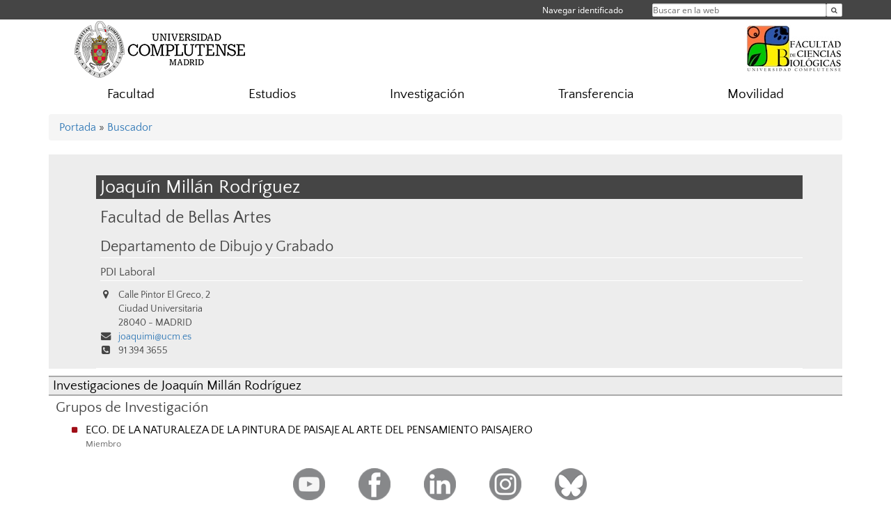

--- FILE ---
content_type: text/html; charset=UTF-8
request_url: https://biologicas.ucm.es/directorio?id=29506
body_size: 4606
content:
<!DOCTYPE html>
<html lang="es">
<head>
	<meta charset="UTF-8" />
	<meta http-equiv="X-UA-Compatible" content="IE=edge">
    <meta name="viewport" content="width=device-width, initial-scale=1">
	<title>Facultad de Ciencias Biológicas</title>
	
	<meta name="description" content="La Universidad Complutense de Madrid es una institución de larga trayectoria y amplio reconocimiento social que aspira a situarse entre las primeras universidades de Europa y a consolidarse como centro de referencia para el continente latinoamericano" />
	<meta name="keywords" content="Universidad Complutense de Madrid, Complutense, UCM, Educación, Innovación, Universidad de excelencia, Formación, Grado, Máster, Doctorado, Postgrado" />
	<link rel="apple-touch-icon" sizes = "192x192" href="/themes/ucm16/media/img/favicon-192.png" />
	<link rel="shortcut icon" href="/themes/ucm16/media/img/logoucm.ico" />
	<link rel="icon" href="/themes/ucm16/media/img/logoucm.ico" />
	<link type="text/css" media="screen" rel="stylesheet" href="/themes/ucm16/css/bootstrap.css" />
	<link type="text/css" media="all" rel="stylesheet" href="/themes/ucm16/css/font-awesome.min.css" />
	<link type="text/css" media="screen" rel="stylesheet" href="/themes/ucm16/css/ucm-theme.css" />
	<link type="text/css" media="screen" rel="stylesheet" href="/themes/ucm16/css/ucm.css" />
	<link type="text/css" media="screen" rel="stylesheet" href="/themes/ucm16/css/ucm-wg.css" />
	<link type="text/css" media="print" rel="stylesheet" href="/themes/ucm16/css/print.css" />
	<link type="text/css" media="all" rel="stylesheet" href="/themes/ucm16/css/app_directorio.css" />	
</head>
<body>
	<header>
		<div id="barra">
			<div class="container">
								
				<ul class="ul-menu">
					<li>
				        <div id="buscador">
				            <form action="https://biologicas.ucm.es/buscador" method="get" class="posicion_buscar form-inline" id="formbuscador">
								<label for="search" class="search_label">Buscar en la web</label>
								<input type="search" id="search" name="search" placeholder="Buscar en la web" required />
								<input type="hidden" name="csrf" value="eb8dbf58d30822b27895f6875319a5a03d3056308ee8b5a92893d3eda85afd87">
								<button type="submit" class="botonbusca" id="btsearch" title="Buscar en la web" aria-label="Buscar en la web"><span class="fa fa-search" aria-hidden="true" title="Buscar en la web"></span></button>
							</form>
								<button class="botoncerrar" id="cerrar_buscador" aria-label="Cerrar buscador"><span class="fa fa-times" aria-hidden="true" title="Cerrar buscador"></span></button>
					    </div>
					</li>
					<li>	
						<nav class="navbar" role="navigation" id="menusuperior">
							<div class="navbar-header">
								<button type="button" class="navbar-toggle" data-toggle="collapse" data-target=".navbar-sup-collapse" id="collapse-personal">
									<span class="sr-only">Desplegar navegación</span>
									<span class="fa fa-user fa-2x"></span>
					            </button>
							</div>
							<div id="contenido-menusuperior" class="collapse navbar-collapse navbar-sup-collapse">
								<ul class="nav navbar-nav" >
									
					<li class="iniciasesion"><a href="/login_sso/" title="Navegar identificado">Navegar identificado</a></li>																		
								</ul>
							</div>
						</nav>				
					</li>
					<li>
						<ul id="lg_items">
							
										</ul>
					</li>
				</ul>
			</div>
		</div>
		
		<div class="container" id="cabecera">
			<div class="row">
				<div class="col-lg-5 col-sm-5 col-xs-12" id="logo">
					<a href="https://www.ucm.es/" title="Universidad Complutense de Madrid">
						<img src="/themes/ucm16/media/img/logo.png" alt="ucm" title="Universidad Complutense de Madrid" />
					</a>
				</div>
				<div class="col-lg-7 col-sm-7 col-xs-12" id="titulo_website">
					<h1 class="web_title"><a href="https://biologicas.ucm.es/" title="Portada - Facultad de Ciencias Biológicas"><img src="https://www.ucm.es/nodes/web/centros/biologicas/media/img/biologicas.png" alt="Logo Facultad de Ciencias Biológicas" title="Facultad de Ciencias Biológicas"></a></h1>					
				</div>
			</div>
		</div>
			</header>
	
	<nav class="container navbar navbar-default" role="navigation" id="menu">
		<div class="navbar-header">
			<button type="button" class="navbar-toggle" data-toggle="collapse" data-target=".navbar-ex1-collapse" id="botonmenu">
				<span class="sr-only">Desplegar navegación</span>
				<span class="fa fa-bars"></span>
			</button>
		</div>
 
		<div class="collapse navbar-collapse navbar-ex1-collapse">
			
			<ul class="nav nav-justified" id="contenidomenu">
				<li class="dropdown resalte lead">
					<a title="Facultad" href="/facultad-de-ciencias-biologicas" class="dropdown-toggle">Facultad</a>
				</li>
				<li class="dropdown resalte lead">
					<a title="Estudios" href="/estudios-ofertados" class="dropdown-toggle">Estudios</a>
				</li>
				<li class="dropdown resalte lead">
					<a title="Investigación" href="/investigacion" class="dropdown-toggle">Investigación</a>
				</li>
				<li class="dropdown resalte lead">
					<a title="Transferencia" href="/transferencia" class="dropdown-toggle">Transferencia</a>
				</li>
				<li class="dropdown resalte lead">
					<a title="Movilidad" href="/internacional-movilidad" class="dropdown-toggle">Movilidad</a>
				</li>
			</ul>			
		</div>
	</nav>
	
	<main class="container">
		<ol class="breadcrumb">
<a href="https://biologicas.ucm.es/" title="﻿Portada">﻿Portada</a>&nbsp;&#187;&nbsp;<a href="https://biologicas.ucm.es/buscador" title="Buscador">Buscador</a>
		</ol>
				<h1 style="display: none">Directorio</h1>
			<div class="buscador_ucm">
				<div class="directorio_vcard">
					<div class="contenido_vcard sinfoto">
						<h2 class="cabecera_vcard">Joaquín Millán Rodríguez</h2>
						<ul class="direccion_vcard">
							<li class="tit1"><a href="https://biologicas.ucm.es/directorio/?eid=2">Facultad de Bellas Artes</a></li>
							<li class="tit2"><a href="https://biologicas.ucm.es/directorio/?eid=139">Departamento de Dibujo y Grabado</a></li>
							<li class="tit4">PDI Laboral</li>
							<li><i class="fa fa-map-marker" aria-hidden="true"></i><div class="datos_vcard">Calle Pintor El Greco, 2<br/>Ciudad Universitaria<br/>28040 - MADRID</div></li>
							<li><i class="fa fa-envelope" aria-hidden="true"></i><a href="mailto:joaquimi@ucm.es">joaquimi@ucm.es</a></li>
							<li><i class="fa fa-phone-square" aria-hidden="true"></i>91 394 3655</li>
						</ul>
					</div>
				</div>
			</div>
			<div class="dir_extendido">
				<h2 class="title">Investigaciones de Joaquín Millán Rodríguez</h2>
				
				<h3>Grupos de Investigación</h3>
				<ul class="menu_pag">
					<li>
						<a href="/grupos/grupo/938" title="ECO. DE LA NATURALEZA DE LA PINTURA DE PAISAJE AL ARTE DEL PENSAMIENTO PAISAJERO">ECO. DE LA NATURALEZA DE LA PINTURA DE PAISAJE AL ARTE DEL PENSAMIENTO PAISAJERO</a>
						<p class="descripcion_pags">Miembro</p>
					</li>
				</ul>
			</div>	</main>	
	
	<nav class="container text-center">
		<ul class="redes">
			<li><a id="link_yb" href="https://www.youtube.com/channel/UCdFDYSrWEiV0toDOR3mUvSA" class="redsocial" target="_blank"><img alt="youtube" src="/themes/ucm16/media/img/youtube.png" /></a></li>
			<li><a id="link_fb" href="https://www.facebook.com/biologicaucm" class="redsocial" target="_blank"><img alt="facebook" src="/themes/ucm16/media/img/facebook.png" /></a></li>
			<li><a id="link_lnk" href="https://www.linkedin.com/groups/8410243/" class="redsocial" target="_blank"><img alt="linkedin" src="/themes/ucm16/media/img/linkedin.png" /></a></li>
			<li><a id="link_in" href="https://www.instagram.com/biologiaucm/" class="redsocial" target="_blank"><img alt="instagram" src="/themes/ucm16/media/img/instagram.png" /></a></li>
			<li><a id="link_bluesky" href="http://biologicasucm.bsky.social/" class="redsocial" target="_blank"><img alt="Bluesky" src="/themes/ucm16/media/img/bluesky-2.png" /></a></li>
		</ul>
	</nav>	
	<footer id="pie">
		<div class="container">
			<div class="row">
				<div class="col-sm-4 col-xs-12">
					<nav id="pie_1">
						<ul>
						<li><a href="https://sede.ucm.es/ " title="Sede Electrónica">Sede Electrónica</a></li>
						<li><a href="https://www.ucm.es/fundacion" title="Fundación General">Fundación General</a></li>
						</ul>
					</nav>
				</div>
				<div class="col-sm-4 col-xs-12">
					<nav id="pie_2">
						<ul>
						<li><a href="https://www.ucm.es/ucm-en-linea" title="Servicios UCM en línea">Servicios UCM en línea</a></li>
						<li id="2154"><a href="http://web.bioucm.es/agendaweb" title="Agenda de Estudios">Agenda de Estudios</a></li>
						</ul>
					</nav>
				</div>
				<div class="col-sm-4 col-xs-12">
					<nav id="pie_3">
						<ul>
						<li id="2286"><a href="http://rib.bioucm.es" title="Red Interna de Biología">Red Interna de Biología</a></li>
						<li id="1287"><a href="https://biologicas.ucm.es/buzon" title="Sugerencias y Quejas">Sugerencias y Quejas</a></li>
						</ul>
					</nav>
				</div>
			</div>
			<div class="row">
				<div class="col-sm-4 col-xs-12 cei">
					<a href="https://www.ucm.es/hrs4r" target="_blank" title="UCM - HR Excellence in Research"><img src="/themes/ucm16/media/img/hr.jpg" alt="HR Excellence in Research" /></a>
				</div>
				<div class="col-sm-4 col-xs-12 cei">
					<a href="http://www.campusmoncloa.es/" target="_blank" title="CAMPUS DE EXCELENCIA INTERNACIONAL"><img src="/themes/ucm16/media/img/cei.jpg" alt="CAMPUS DE EXCELENCIA INTERNACIONAL" /></a>
				</div>
				<div class="col-sm-4 col-xs-12 cei">
					<a href="https://una-europa.ucm.es/" target="_blank" title="UNA - University Alliance Europe"><img src="/themes/ucm16/media/img/una.jpg" alt="UNA - University Alliance Europe" /></a>
				</div>
			</div>
		</div>
		<div class="container">
			<div class="row" id="pie_contacto">
				<div class="col-sm-3 col-xs-12">&copy; Universidad Complutense Madrid</div>
				<div class="col-sm-3 col-xs-12"><a href="/contacto" title="Localización y contacto">Localización y contacto</a></div>
				<div class="col-sm-2 col-xs-12"><a href="/aviso-legal" title="Aviso Legal">Aviso Legal</a></div>
				<div class="col-sm-3 col-xs-12"><a href="https://www.ucm.es/dpd" title="Protección de datos">Protección de datos</a></div>
				<div class="col-sm-1 col-xs-12"><a href="https://biologicas.ucm.es/rss/rss.php?weid=2" title="RSS">RSS</a></div>
			</div>
		</div>		
	</footer>
			
	<script type="text/javascript" src="/themes/ucm16/js/jquery.min.js"></script>
	<script type="text/javascript" src="/themes/ucm16/js/bootstrap.js"></script>
	<script type="text/javascript" src="/themes/ucm16/js/ucm.js"></script>
			<!-- Google tag (gtag.js) -->
            <script type="didomi/javascript" data-vendor="c:universida-Qi3ayHq8" async src='https://www.googletagmanager.com/gtag/js?id=G-6XY0QFTRLR'></script>
            <script type="didomi/javascript" data-vendor="c:universida-Qi3ayHq8">
                window.dataLayer = window.dataLayer || [];
                function gtag(){dataLayer.push(arguments);}
                gtag('js', new Date());
                gtag('config', 'G-6XY0QFTRLR');
                gtag('config', 'G-65GWBF2XN6');
			</script>
			<script type="didomi/javascript" data-vendor="c:universida-Qi3ayHq8">
        	    (function(i,s,o,g,r,a,m){i['GoogleAnalyticsObject']=r;i[r]=i[r]||function(){
        	    (i[r].q=i[r].q||[]).push(arguments)},i[r].l=1*new Date();a=s.createElement(o),
        	    m=s.getElementsByTagName(o)[0];a.async=1;a.src=g;m.parentNode.insertBefore(a,m)
        	    })(window,document,'script','//www.google-analytics.com/analytics.js','ga');
        	    ga('create', 'UA-136158862-1', 'ucm.es', '2');
        	    ga('2.send', 'pageview');
        	    setTimeout("ga('2.send','event','NoBounce','page visit over 5 seconds')",5000);
            </script>
	
</body>
</html>
